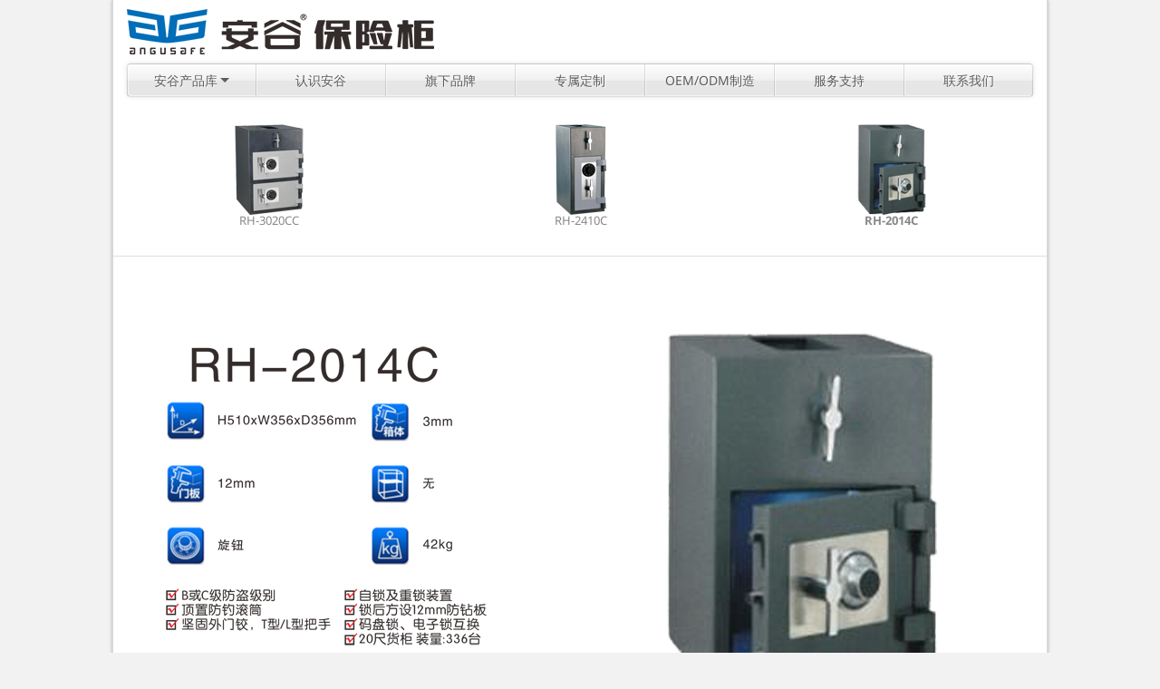

--- FILE ---
content_type: text/html
request_url: http://www.angusafe.com/products/rh-2014c.html
body_size: 2063
content:
<!DOCTYPE html>
<html class="no-js">
  <head>
    <meta charset="UTF-8">
    <title>RH-2014C-安谷保险柜官网</title>
    <meta name="keywords" content="RH-2014C">
    <meta name="description" content="RH-2014C">
    <link rel="canonical" href="http://www.angusafe.com/products/rh-2014c.html">
    <meta name="viewport" content="width=device-width, initial-scale=1, maximum-scale=1, user-scalable=no">
    <meta http-equiv="X-UA-Compatible" content="IE=Edge,chrome=1">
    <meta name="applicable-device" content="pc,mobile">
    <link rel="apple-touch-icon" href="http://www.angusafe.com/images/assets/angusafe-icon.jpg">
    <meta name="apple-mobile-web-app-title" content="安谷保险柜">
    <link href="https://fonts.font.im/css?family=Noto+Sans:400,500,600,700" rel="stylesheet">
    <link type="text/css" rel="stylesheet" href="/assets/application.css">
    <script type="text/javascript" src="/assets/application.js"></script>
  </head>
  <body class="page">
    <header><a class="logo" title="安谷保险柜" href="http://www.angusafe.com">安谷保险柜</a></header>
    <nav>
      <ul class="nav">
        <li><a href="http://www.angusafe.com" id="nav-catalog">安谷产品库<span class="triangle-down"></span></a></li>
        <li class=""><a href="http://www.angusafe.com/about/" id="nav-about">认识安谷</a></li>
        <li class=""><a href="http://www.angusafe.com/angusafe/" id="nav-brand">旗下品牌</a></li>
        <li class=""><a href="http://www.angusafe.com/case/" id="nav-cases">专属定制</a></li>
        <li class=""><a href="http://www.angusafe.com/supporting/" id="nav-cases">OEM/ODM制造</a></li>
        <li class=""><a href="http://www.angusafe.com/service/" id="nav-support">服务支持</a></li>
        <li class=""><a href="http://www.angusafe.com/contact/" id="nav-contact">联系我们</a></li>
      </ul>
      <div class="catalog" id="catalog">
        <ul class="line">
          <li>
            <div class="figure"></div>
            <ul class="model">
              <li><a href="http://www.angusafe.com/products/tm-3540.html" title="TM-3540">TM-3540</a></li>
              <li><a href="http://www.angusafe.com/products/tm-4540.html" title="TM-4540">TM-4540</a></li>
              <li><a href="http://www.angusafe.com/products/tm-5342.html" title="TM-5342">TM-5342</a></li>
              <li><a href="http://www.angusafe.com/products/tm-6042.html" title="TM-6042">TM-6042</a></li>
              <li><a href="http://www.angusafe.com/products/tm-8046s.html" title="TM-8046S">TM-8046S</a></li>
              <li><a href="http://www.angusafe.com/products/sm-3540.html" title="SM-3540">SM-3540</a></li>
              <li><a href="http://www.angusafe.com/products/sm-4540.html" title="SM-4540">SM-4540</a></li>
            </ul>
          </li>
          <li>
            <div class="figure"></div>
            <ul class="model">
              <li><a href="http://www.angusafe.com/products/sm-6042.html" title="SM-6042">SM-6042</a></li>
              <li><a href="http://www.angusafe.com/products/sm-6542.html" title="SM-6542">SM-6542</a></li>
              <li><a href="http://www.angusafe.com/products/at-3540.html" title="AT-3540">AT-3540</a></li>
              <li><a href="http://www.angusafe.com/products/at-4540.html" title="AT-4540">AT-4540</a></li>
              <li><a href="http://www.angusafe.com/products/at-5342.html" title="AT-5342">AT-5342</a></li>
              <li><a href="http://www.angusafe.com/products/at-6042.html" title="AT-6042">AT-6042</a></li>
              <li><a href="http://www.angusafe.com/products/km-2840.html" title="KM-2840">KM-2840</a></li>
            </ul>
          </li>
          <li>
            <div class="figure"></div>
            <ul class="model">
              <li><a href="http://www.angusafe.com/products/fs-2016c.html" title="FS-2016C">FS-2016C</a></li>
              <li><a href="http://www.angusafe.com/products/fs-1414c.html" title="FS-1414C">FS-1414C</a></li>
              <li><a href="http://www.angusafe.com/products/fh-2720.html" title="FH-2720">FH-2720</a></li>
              <li><a href="http://www.angusafe.com/products/fh-1614c.html" title="FH-1614C">FH-1614C</a></li>
              <li><a href="http://www.angusafe.com/products/fh-2714e.html" title="FH-2714E">FH-2714E</a></li>
              <li><a href="http://www.angusafe.com/products/fh-2014e.html" title="FH-2014E">FH-2014E</a></li>
              <li><a href="http://www.angusafe.com/products/rh-3020cc.html" title="RH-3020CC">RH-3020CC</a></li>
            </ul>
          </li>
          <li>
            <div class="figure"></div>
            <ul class="model">
              <li><a href="http://www.angusafe.com/products/rh-2410c.html" title="RH-2410C">RH-2410C</a></li>
              <li><a href="http://www.angusafe.com/products/rh-2014c.html" title="RH-2014C">RH-2014C</a></li>
              <li><a href="http://www.angusafe.com/products/fbs-9055ce.html" title="FBS-9055C/E">FBS-9055C/E</a></li>
              <li><a href="http://www.angusafe.com/products/fbs-6755c.html" title="FBS-6755C">FBS-6755C</a></li>
              <li><a href="http://www.angusafe.com/products/fbs-5755ce.html" title="FBS-5755C/E">FBS-5755C/E</a></li>
              <li><a href="http://www.angusafe.com/products/fbs-5144ce.html" title="FBS-5155C/E">FBS-5144C/E</a></li>
              <li><a href="http://www.angusafe.com/products/fbs-6755e.html" title="FBS-6755E">FBS-6755E</a></li>
            </ul>
          </li>
          <li>
            <div class="figure"></div>
            <ul class="model">
              <li><a href="http://www.angusafe.com/products/xn-2535z.html" title="XN-2535Z">XN-2535Z</a></li>
              <li><a href="http://www.angusafe.com/products/db-2043z.html" title="DB-2043Z">DB-2043Z</a></li>
              <li><a href="http://www.angusafe.com/products/xn-2043z.html" title="XN-2043Z">XN-2043Z</a></li>
              <li><a href="http://www.angusafe.com/products/dw-2043.html" title="DW-2043">DW-2043</a></li>
              <li><a href="http://www.angusafe.com/products/de1-2043z.html" title="DE1-2043Z">DE1-2043Z</a></li>
              <li><a href="http://www.angusafe.com/products/yg-1755.html" title="YG-1755">YG-1755</a></li>
              <li><a href="http://www.angusafe.com/products/yg-1755b.html" title="YG-1755B">YG-1755B</a></li>
            </ul>
          </li>
        </ul>
        <div class="select_box">
          <div class="figure"></div>
          <div class="select"><select data-selected="RH系列" id="catalog_select"></select>0</div>
          <div class="buttons"><a class="button" href="#" id="catalog_go">前往产品页</a></div>
        </div>
        <div class="catelog_bottom"><a href="http://www.angusafe.com/products/" title="查看更多产品">查看更多产品 &raquo;</a></div>
      </div>
    </nav>
    <article class="fill">
  <div class="mi-slider hide_if_mobile" id="showcase"></div>
  <div class="product_header show_if_mobile">
    <img src="http://www.angusafe.com/images/products/rh-2014c-small.png">
    <div class="dropdownmenu" id="product_menu">
      <a class="btn" href="http://www.angusafe.com/products/rh-2014c.html">RH系列RH-2014C</a>
      <a class="btn toggle">More</a>
      <ul class="ddmenu">
        <li class="">
          <a href="http://www.angusafe.com/products/rh-3020cc.html" title="RH-3020CC">
            <span class="img"><img src="http://www.angusafe.com/images/products/rh-3020cc-small.png"></span>
            <span class="text">RH-3020CC</span>
          </a>
        </li>
        <li class="">
          <a href="http://www.angusafe.com/products/rh-2410c.html" title="RH-2410C">
            <span class="img"><img src="http://www.angusafe.com/images/products/rh-2410c-small.png"></span>
            <span class="text">RH-2410C</span>
          </a>
        </li>
        <li class="current">
          <a href="http://www.angusafe.com/products/rh-2014c.html" title="RH-2014C">
            <span class="img"><img src="http://www.angusafe.com/images/products/rh-2014c-small.png"></span>
            <span class="text">RH-2014C</span>
          </a>
        </li>
      </ul>
    </div>
  </div>
  <div class="pages">
    <div id="product_details">
      <div class="cc">
        <div class="title"><img alt="RH-2014C" src="http://www.angusafe.com/images/products/rh-2014c.png" title="RH-2014C"></div>
        <div class="image"><img alt="RH-2014C" src="http://www.angusafe.com/images/products/rh-2014c.jpg" title="RH-2014C"></div>
      </div>
    </div>
  </div>
</article>
    <footer>
      <div class="left">
        &copy; 2013-2018 佛山市安谷保险柜制造有限公司 | <a href="http://www.angusafes.com" target="_blank">English</a>
      </div>
      <div class="clear"></div>
    </footer>    
  </body>
</html>

--- FILE ---
content_type: text/css
request_url: http://www.angusafe.com/assets/application.css
body_size: 55342
content:
html,body,div,span,applet,object,iframe,h1,h2,h3,h4,h5,h6,p,blockquote,pre,a,abbr,acronym,address,big,cite,code,del,dfn,em,img,ins,kbd,q,s,samp,small,strike,strong,sub,sup,tt,var,b,u,i,center,dl,dt,dd,ol,ul,li,fieldset,form,label,legend,table,caption,tbody,tfoot,thead,tr,th,td,article,aside,canvas,details,embed,figure,figcaption,footer,header,hgroup,menu,nav,output,ruby,section,summary,time,mark,audio,video{margin:0;padding:0;border:0;font-size:100%;font:inherit;vertical-align:baseline}article,aside,details,figcaption,figure,footer,header,hgroup,menu,nav,section{display:block}body{line-height:1}ol,ul{list-style:none}blockquote,q{quotes:none}blockquote:before,blockquote:after,q:before,q:after{content:'';content:none}table{border-collapse:collapse;border-spacing:0}.pageTop{-webkit-animation:pageTop 400ms ease both;-webkit-animation-play-state:paused;-webkit-transform-origin:50% 0%;-moz-animation:pageTop 400ms ease both;-moz-animation-play-state:paused;-moz-transform-origin:50% 0%;-o-animation:pageTop 400ms ease both;-o-animation-play-state:paused;-o-transform-origin:50% 0%;animation:pageTop 400ms ease both;animation-play-state:paused;transform-origin:50% 0%}.no-js .pageTop{-webkit-animation:none;-moz-animation:none;-ms-animation:none;-o-animation:none;animation:none}@-webkit-keyframes pageTop{0%{opacity:0;-webkit-transform:perspective(400px) rotateX(90deg)}100%{opacity:1;-webkit-transform:perspective(400px) rotateX(0deg)}}@-moz-keyframes pageTop{0%{opacity:0;-moz-transform:perspective(400px) rotateX(90deg)}100%{opacity:1;-moz-transform:perspective(400px) rotateX(0deg)}}@-o-keyframes pageTop{0%{opacity:0;-o-transform:perspective(400px) rotateX(90deg)}100%{opacity:1;-o-transform:perspective(400px) rotateX(0deg)}}@keyframes pageTop{0%{opacity:0;transform:perspective(400px) rotateX(90deg)}100%{opacity:1;transform:perspective(400px) rotateX(0deg)}}.play{-webkit-animation-play-state:running;-moz-animation-play-state:running;-o-animation-play-state:running;animation-play-state:running}.banner{height:200px;margin:10px 0 20px;overflow:hidden;position:relative}.banner-about{background:url(/images/pages/about.jpg) no-repeat center}.banner-culture{background:url(/images/pages/culture.jpg) no-repeat center}.banner-customer{background:url(/images/pages/customer.jpg) no-repeat center}.banner-case{background:url(/images/pages/case.jpg) no-repeat center}.banner-honors{background:url(/images/pages/honors.jpg) no-repeat center}.banner-angusafe{background:url(/images/pages/angusafe.jpg) no-repeat center}.banner-mmmsafe{background:url(/images/pages/mmmsafe.jpg) no-repeat center}.banner-angusafes{background:url(/images/pages/angusafes.jpg) no-repeat center}.banner-news{background:url(/images/pages/news.jpg) no-repeat center}.banner-oem{background:url(/images/pages/oem.jpg) no-repeat center}.banner-contact{background:url(/images/pages/contact.jpg) no-repeat center}.banner-map{background:url(/images/pages/map.jpg) no-repeat center}.banner-support{background:url(/images/pages/support.jpg) no-repeat center}.top{height:auto !important}#billboard{height:540px;position:relative;overflow:hidden}#billboard .top{position:static !important;width:100% !important}#billboard .bb{position:absolute;top:0;left:0;width:100%;height:540px;display:none}#billboard .bb .link a{display:block;position:absolute;z-index:3;top:0;left:0;right:0;bottom:0;outline:none;overflow:hidden;text-indent:-9999px}#billboard .bb .one{top:150px !important}#billboard .bb .top img{width:100% !important}#billboard .bb .title{position:absolute;left:80px;top:75px;opacity:0}#billboard .bb .subtitle{position:absolute;left:80px;top:275px;opacity:0}#billboard .bb .image{position:absolute;right:-30px;top:50px;opacity:0}#billboard .active{display:block}#billboard .bb-l2r{height:540px;position:relative}#billboard .bb-l2r .link a{display:block;position:absolute;z-index:3;top:0;left:0;right:0;bottom:0;outline:none;overflow:hidden;text-indent:-9999px}#billboard .bb-l2r .title{position:absolute;left:680px;top:75px}#billboard .bb-l2r .subtitle{position:absolute;left:680px;top:275px}#billboard .bb-l2r .image{position:absolute;left:15px;top:30px}.cc{height:500px;position:relative}.cc .title{position:absolute;z-index:1;opacity:0;left:70px;top:30px}.cc .image{position:absolute;opacity:0;right:20px;top:50px}.cc .hover{position:absolute;z-index:1;right:0px;top:0px}.cc-l2r{height:399px;position:relative}.cc-l2r .title{position:absolute;z-index:1;right:20px;top:150px}.cc-l2r .image{position:absolute;left:0px;top:0px}.cc-r2l{height:399px;position:relative}.cc-r2l .title{position:absolute;z-index:1;left:20px;top:150px}.cc-r2l .image{position:absolute;right:0px;top:0px}.height_300{height:300px}.height_300 .title{top:100px}.height_700{height:700px}.height_700 .title{top:250px}.isotope-item{z-index:2}.isotope-hidden.isotope-item{pointer-events:none;z-index:1}.isotope,.isotope .isotope-item{-webkit-transition-duration:0.8s;-moz-transition-duration:0.8s;-ms-transition-duration:0.8s;-o-transition-duration:0.8s;transition-duration:0.8s}.isotope{-webkit-transition-property:height,width;-moz-transition-property:height,width;-ms-transition-property:height,width;-o-transition-property:height,width;transition-property:height,width}.isotope .isotope-item{-webkit-transition-property:-webkit-transform,opacity;-moz-transition-property:-moz-transform,opacity;-ms-transition-property:-ms-transform,opacity;-o-transition-property:-o-transform,opacity;transition-property:transform,opacity}.isotope.no-transition,.isotope.no-transition .isotope-item,.isotope .isotope-item.no-transition{-webkit-transition-duration:0s;-moz-transition-duration:0s;-ms-transition-duration:0s;-o-transition-duration:0s;transition-duration:0s}.isotope.infinite-scrolling{-webkit-transition:none;-moz-transition:none;-ms-transition:none;-o-transition:none;transition:none}#case_container .case_item{border:1px solid #999;width:252px;height:150px;margin:5px;float:left;overflow:hidden;position:relative;background:#888;color:#222;-webkit-border-radius:5px;-moz-border-radius:5px;border-radius:5px}#case_container .case_item a{display:block;width:252px;height:150px;position:relative}#case_container .case_item a img{position:absolute;width:252px;height:150px;z-index:1;top:0;left:0}#case_container .case_item a .case_title{position:absolute;z-index:0;top:0;left:0;width:242px;height:140px;color:#fff;background:#000;-ms-filter:"progid:DXImageTransform.Microsoft.Alpha(Opacity=60)";filter:alpha(opacity=60);-moz-opacity:0.6;-khtml-opacity:0.6;opacity:0.6;padding:5px;font-size:14px}#case_container .case_item a:hover .case_title{z-index:2}#contact{overflow:auto}.contact_square{display:inline-block;vertical-align:top;width:30%;height:220px;margin:14px;cursor:default;position:relative;background:#f7f7f7;-webkit-transition:background 200ms linear;-moz-transition:background 200ms linear;-o-transition:background 200ms linear;-ms-transition:background 200ms linear;transition:background 200ms linear;overflow:hidden}.contact_square .cs_header{position:absolute;display:block;width:100%;top:0;left:0;height:80px}.contact_square .cs_header h4{background:url(/assets/images/contact_boxes_text.png) no-repeat;text-indent:-9999px;margin:30px auto 0}.contact_square .cs_header .csh1{width:171px;height:40px;background-position:0 0}.contact_square .cs_header .csh2{width:220px;height:40px;background-position:0 -39px}.contact_square .cs_header .csh3{width:245px;height:40px;background-position:0 -80px}.contact_square .cs_header .csh4{width:220px;height:40px;background-position:0 -120px}.contact_square .cs_header .csh5{width:245px;height:40px;background-position:0 -160px}.contact_square .cs_header .csh6{width:195px;height:40px;background-position:0 -200px}.contact_square .cs_shadow{margin:0 auto;display:block;-webkit-transition:background 200ms linear;-moz-transition:background 200ms linear;-o-transition:background 200ms linear;-ms-transition:background 200ms linear;transition:background 200ms linear;width:100%;height:14px;position:absolute;top:85px}.contact_square .cs_content{text-align:center;color:#898989;font-size:13px;line-height:20px;position:absolute;width:100%;top:110px}.contact_square .cs_content p{padding:0 15px}.contact_square:hover{background:#000}.contact_square:hover .csh1{background-position:-260px 0}.contact_square:hover .csh2{background-position:-260px -39px}.contact_square:hover .csh3{background-position:-260px -80px}.contact_square:hover .csh4{background-position:-260px -120px}.contact_square:hover .csh5{background-position:-260px -160px}.contact_square:hover .csh6{background-position:-260px -200px}.contact_square:hover .cs_content{color:#cfcfcf}@media only screen and (min-width: 901px) and (max-width: 925px){.contact_square{width:29%}}@media only screen and (min-width: 781px) and (max-width: 900px){.contact_square{width:46%}}@media only screen and (min-width: 701px) and (max-width: 780px){.contact_square{width:45%}}@media only screen and (min-width: 625px) and (max-width: 700px){.contact_square{width:44%}}@media only screen and (max-width: 624px){.contact_square{display:block;margin-left:auto;margin-right:auto;width:80%}}#finder-filter{padding:30px 15px;font-size:14px;text-align:center}#finder-filter a{color:blue;text-decoration:none}#finder-filter .panel{text-align:left;-webkit-border-radius:8px;-moz-border-radius:8px;-ms-border-radius:8px;-o-border-radius:8px;border-radius:8px;-webkit-box-shadow:0 2px 3px rgba(0,0,0,0.1);-moz-box-shadow:0 2px 3px rgba(0,0,0,0.1);box-shadow:0 2px 3px rgba(0,0,0,0.1);display:inline-block;background:#F7F7F7;border:1px solid #CCC;margin:0 8px 12px 0;position:relative;padding:8px 10px}#finder-filter .panel h3{-webkit-box-shadow:0px 1px 1px rgba(0,0,0,0.35);-moz-box-shadow:0px 1px 1px rgba(0,0,0,0.35);box-shadow:0px 1px 1px rgba(0,0,0,0.35);background:#06ACF1;background:-moz-linear-gradient(top, #06acf1 0%, #0075e2 100%);background:-webkit-gradient(linear, left top, left bottom, color-stop(0%, #06acf1), color-stop(100%, #0075e2));background:-webkit-linear-gradient(top, #06acf1 0%, #0075e2 100%);background:-o-linear-gradient(top, #06acf1 0%, #0075e2 100%);background:-ms-linear-gradient(top, #06acf1 0%, #0075e2 100%);background:linear-gradient(to bottom, #06acf1 0%, #0075e2 100%);filter:progid:DXImageTransform.Microsoft.gradient(startColorstr='#06acf1',endColorstr='#0075e2',GradientType=0 );display:inline-block;vertical-align:middle;line-height:15px;padding:5px 20px 5px 15px;margin:0 30px 0 -10px;color:#FFF;border-top-right-radius:10px;border-bottom-right-radius:10px}#finder .item{width:108px;height:145px;float:left;padding:10px;text-align:center}#finder .item a{color:#666;text-decoration:none}#finder .item img{width:100px;height:100px}#finder .item .item_title{display:block;text-align:center;font-size:13px}.ficon{display:block;width:65px;height:74px;text-indent:-9999px;float:left;margin:0 3px 0 0}.ficon:hover,.ficon.active{background-position:-15px -110px}.icon-blank{background:url(/images/assets/icon-blank.png) no-repeat -15px -15px;text-indent:0;text-align:center;line-height:79px;color:#FFF !important;font-size:14px}html{background:#F2F2F2;height:100%}body{background:#fff;min-height:100%;font-family:'Noto Sans',sans-serif;}body.page{max-width:1030px;margin:0 auto;border:1px solid #D9D9D9;border-top:none;border-bottom:none;-webkit-box-shadow:0 0 4px rgba(0,0,0,0.3);-moz-box-shadow:0 0 4px rgba(0,0,0,0.3);box-shadow:0 0 4px rgba(0,0,0,0.3)}header,nav,article,footer,.wide{margin:0 auto;max-width:1000px}article.fill{max-width:none}header{padding-top:10px;padding-bottom:10px;background:#fff;position:relative;z-index:50}header,nav{padding-left:15px;padding-right:15px}.clear{clear:both}.show_if_mobile{display:none}a.logo{display:block;background:url(/images/assets/angusafe-logo.png) no-repeat 0 0;width:339px;height:50px;text-indent:-9999px}nav{position:relative;background:#fff}#catalog{position:absolute;top:-500px;z-index:5;left:15px;right:16px}.top_divider{position:relative;overflow:hidden}.top_divider:before{content:"";position:absolute;z-index:1;width:100%;top:-10px;height:10px;left:0%;border-radius:200px / 5px;box-shadow:0 0 18px rgba(0,0,0,0.5)}footer{border-top:1px solid #CCC;color:#666;font-size:12px;line-height:18px;padding-bottom:20px}footer a{color:#666;text-decoration:none}footer a:hover{color:#005CE7;text-decoration:none}footer .left{float:left;padding-top:10px;padding-left:10px}footer .right{float:right;padding:10px 10px 0 0;width:290px;line-height:30px}footer .clear{clear:both}.lang{margin:0 2px;float:right;display:block;width:34px;height:34px;background:url(/images/assets/icon.png) no-repeat 0 0;text-indent:-9999px;text-align:left}.lang-cn{background-position:-218px 0px;width:42px;height:32px}.lang-en{background-position:-177px 0px;width:42px;height:32px}.lang-alibaba{background-position:-41px 0px;width:50px;height:32px}.lang-weixin{background-position:-132px 0px;width:45px;height:32px}.lang-weibo{background-position:5px 0px;width:45px;height:32px}.lang-jd{background-position:-93px 0px;width:42px;height:32px}.hidden{display:none}#newsslider .sliderkit-panels{width:1000px}#newsslider span.date{margin-left:6px;font-size:12px;color:#adadad}.block{display:block}.h50px{height:50px}.center_content{max-width:800px;margin:20px auto;padding:0 15px}.content h1,.content h2,.content h3,.content h4,.content h5,.content h6{position:relative}.content h1,.content h2{line-height:36px;margin-bottom:18px}.content h1,.content h2,.content h3,.content h4{margin-top:18px}.content h3,.content h4,.content h5,.content h6{line-height:24px}.content h1{font-size:36px;top:5px}.content h2{font-size:28px;top:8px}.content h3{font-size:22px;top:1px}.content h4{font-size:18px;top:2px}.content h5{font-size:15px;top:4px}.content h6{font-size:13px;top:5px}.content h1:first-child,.content h2:first-child,.content h3:first-child,.content h4:first-child{margin-top:0}.content p,.content pre,.content address{font-size:14px;text-indent:28px;line-height:24px;position:relative;top:5px;margin-bottom:15px}.content a{color:#005CE7;text-decoration:none}.content a:hover{text-decoration:underline}.content small{font-size:11px}.content abbr,.content code,.content kbd,.content samp,.content small,.content var{line-height:24px}.content ul,.content ol,.content dl{font-size:14px;line-height:24px;position:relative;top:5px;margin-top:5px;margin-bottom:5px;list-style:disc;margin-left:30px}.content li ul,.content li ol,.content ul ul,.content ol ol{top:0;margin-top:0;margin-bottom:0}.content li h1,.content li h2,.content li h3,.content li h4,.content li h5,.content li h6,.content li p{top:0}.content form,.content legend,.content label{font-size:14px;line-height:24px}.content legend{position:relative;top:5px}.content table{font-size:14px}.content caption{font-size:14px;line-height:24px;position:relative}.content hr{position:relative;height:4px;margin:18px 0 14px 0}.content img{max-width:90%;height:auto}.content img.center{display:block;margin:20px auto}.banner{max-width:1030px}.contact_box{-webkit-border-radius:8px;-moz-border-radius:8px;-ms-border-radius:8px;-o-border-radius:8px;border-radius:8px;-webkit-box-shadow:0 2px 3px rgba(0,0,0,0.1);-moz-box-shadow:0 2px 3px rgba(0,0,0,0.1);box-shadow:0 2px 3px rgba(0,0,0,0.1);display:block;max-width:500px;background:#f7f7f7;border:1px solid #CCC;margin:30px auto 20px;position:relative;padding:20px 10px 10px}.contact_box .cb_header{-webkit-box-shadow:0px 1px 1px rgba(0,0,0,0.35);-moz-box-shadow:0px 1px 1px rgba(0,0,0,0.35);box-shadow:0px 1px 1px rgba(0,0,0,0.35);background:#06acf1;background:-moz-linear-gradient(top, #06acf1 0%, #0075e2 100%);background:-webkit-gradient(linear, left top, left bottom, color-stop(0%, #06acf1), color-stop(100%, #0075e2));background:-webkit-linear-gradient(top, #06acf1 0%, #0075e2 100%);background:-o-linear-gradient(top, #06acf1 0%, #0075e2 100%);background:-ms-linear-gradient(top, #06acf1 0%, #0075e2 100%);background:linear-gradient(to bottom, #06acf1 0%, #0075e2 100%);filter:progid:DXImageTransform.Microsoft.gradient(startColorstr='#06acf1',endColorstr='#0075e2',GradientType=0 );display:inline-block;vertical-align:middle;line-height:15px;padding:5px 20px 5px 27px;margin:0 30px 0 -10px;color:#FFF;border-top-right-radius:10px;border-bottom-right-radius:10px}.contact_box .cb_header h4{font-size:14px}.contact_box .cb_content{margin-top:5px;font-size:14px;line-height:22px;padding:6px 15px}.button{display:inline-block;vertical-align:top;height:30px;line-height:28px;text-decoration:none !important;font-size:12px;color:#666 !important;text-align:center;text-shadow:0 1px rgba(255,255,255,0.5);background:#eee;background-clip:padding-box;border:1px solid;border-radius:3px;cursor:pointer;-webkit-appearance:none;-webkit-box-sizing:border-box;-moz-box-sizing:border-box;box-sizing:border-box;background-image:linear-gradient(tobottom, #fcfcfc, #e8e8e8);-webkit-box-shadow:inset 0 1px #fff,inset 0 0 0 1px rgba(255,255,255,0.3),0 1px 1px rgba(0,0,0,0.05);box-shadow:inset 0 1px #fff,inset 0 0 0 1px rgba(255,255,255,0.3),0 1px 1px rgba(0,0,0,0.05);border-color:#cfcfcf #ccc #c6c6c6;padding:0 15px}.button:hover{background:#eee;color:#666}.button:active,.button.active{background:#e8e8e8;background-image:linear-gradient(tobottom, #e8e8e8, #fafafa);-webkit-box-shadow:inset 0 1px 3px rgba(0,0,0,0.15),0 1px rgba(255,255,255,0.1);box-shadow:inset 0 1px 3px rgba(0,0,0,0.15),0 1px rgba(255,255,255,0.1);border-color:#bfbfbf #c8c8c8 #d6d6d6}#maplinks{padding:10px 0;line-height:34px;text-align:center}#maplinks a{font-size:15px}.mfp-bg{top:0;left:0;width:100%;height:100%;z-index:1042;overflow:hidden;position:fixed;background:#0b0b0b;opacity:0.8;filter:alpha(opacity=80)}.mfp-wrap{top:0;left:0;width:100%;height:100%;z-index:1043;position:fixed;outline:none !important;-webkit-backface-visibility:hidden}.mfp-container{text-align:center;position:absolute;width:100%;height:100%;left:0;top:0;padding:0 8px;-webkit-box-sizing:border-box;-moz-box-sizing:border-box;box-sizing:border-box}.mfp-container:before{content:'';display:inline-block;height:100%;vertical-align:middle}.mfp-align-top .mfp-container:before{display:none}.mfp-content{position:relative;display:inline-block;vertical-align:middle;margin:0 auto;text-align:left;z-index:1045}.mfp-inline-holder .mfp-content,.mfp-ajax-holder .mfp-content{width:100%;cursor:auto}.mfp-ajax-cur{cursor:progress}.mfp-zoom-out-cur,.mfp-zoom-out-cur .mfp-image-holder .mfp-close{cursor:-moz-zoom-out;cursor:-webkit-zoom-out;cursor:zoom-out}.mfp-zoom{cursor:pointer;cursor:-webkit-zoom-in;cursor:-moz-zoom-in;cursor:zoom-in}.mfp-auto-cursor .mfp-content{cursor:auto}.mfp-close,.mfp-arrow,.mfp-preloader,.mfp-counter{-webkit-user-select:none;-moz-user-select:none;user-select:none}.mfp-loading.mfp-figure{display:none}.mfp-hide{display:none !important}.mfp-preloader{color:#cccccc;position:absolute;top:50%;width:auto;text-align:center;margin-top:-0.8em;left:8px;right:8px;z-index:1044}.mfp-preloader a{color:#ccc}.mfp-preloader a:hover{color:#fff}.mfp-s-ready .mfp-preloader{display:none}.mfp-s-error .mfp-content{display:none}button.mfp-close,button.mfp-arrow{overflow:visible;cursor:pointer;background:transparent;border:0;-webkit-appearance:none;display:block;padding:0;z-index:1046}button::-moz-focus-inner{padding:0;border:0}.mfp-close{width:44px;height:44px;line-height:44px;position:absolute;right:0;top:0;text-decoration:none;text-align:center;opacity:0.65;padding:0 0 18px 10px;color:white;font-style:normal;font-size:28px;font-family:'Noto Sans',sans-serif;}.mfp-close:hover,.mfp-close:focus{opacity:1}.mfp-close:active{top:1px}.mfp-close-btn-in .mfp-close{color:#333}.mfp-image-holder .mfp-close,.mfp-iframe-holder .mfp-close{color:white;right:-6px;text-align:right;padding-right:6px;width:100%}.mfp-counter{position:absolute;top:0;right:0;color:#cccccc;font-size:12px;line-height:18px}.mfp-arrow{position:absolute;opacity:0.65;margin:0;top:50%;margin-top:-55px;padding:0;width:90px;height:110px;-webkit-tap-highlight-color:transparent}.mfp-arrow:active{margin-top:-54px}.mfp-arrow:hover,.mfp-arrow:focus{opacity:1}.mfp-arrow:before,.mfp-arrow:after,.mfp-arrow .mfp-b,.mfp-arrow .mfp-a{content:'';display:block;width:0;height:0;position:absolute;left:0;top:0;margin-top:35px;margin-left:35px;border:medium inset transparent}.mfp-arrow:after,.mfp-arrow .mfp-a{border-top-width:13px;border-bottom-width:13px;top:8px}.mfp-arrow:before,.mfp-arrow .mfp-b{border-top-width:21px;border-bottom-width:21px}.mfp-arrow-left{left:0}.mfp-arrow-left:after,.mfp-arrow-left .mfp-a{border-right:17px solid #FFF;margin-left:31px}.mfp-arrow-left:before,.mfp-arrow-left .mfp-b{margin-left:25px;border-right:27px solid #3f3f3f}.mfp-arrow-right{right:0}.mfp-arrow-right:after,.mfp-arrow-right .mfp-a{border-left:17px solid #FFF;margin-left:39px}.mfp-arrow-right:before,.mfp-arrow-right .mfp-b{border-left:27px solid #3f3f3f}.mfp-iframe-holder{padding-top:40px;padding-bottom:40px}.mfp-iframe-holder .mfp-content{line-height:0;width:100%;max-width:900px}.mfp-iframe-scaler{width:100%;height:0;overflow:hidden;padding-top:56.25%}.mfp-iframe-scaler iframe{position:absolute;display:block;top:0;left:0;width:100%;height:100%;box-shadow:0 0 8px rgba(0,0,0,0.6);background:#000}.mfp-iframe-holder .mfp-close{top:-40px}img.mfp-img{width:auto;max-width:100%;height:auto;display:block;line-height:0;-webkit-box-sizing:border-box;-moz-box-sizing:border-box;box-sizing:border-box;padding:40px 0 40px;margin:0 auto}.mfp-figure:after{content:'';position:absolute;left:0;top:40px;bottom:40px;display:block;right:0;width:auto;height:auto;z-index:-1;box-shadow:0 0 8px rgba(0,0,0,0.6);background:#444}.mfp-figure{line-height:0}.mfp-bottom-bar{margin-top:-36px;position:absolute;top:100%;left:0;width:100%;cursor:auto}.mfp-title{text-align:left;line-height:18px;color:#f3f3f3;word-break:break-word;padding-right:36px}.mfp-figure small{color:#bdbdbd;display:block;font-size:12px;line-height:14px}.mfp-image-holder .mfp-content{max-width:100%}.mfp-gallery .mfp-image-holder .mfp-figure{cursor:pointer}@media screen and (max-width: 800px) and (orientation: landscape), screen and (max-height: 300px){.mfp-img-mobile .mfp-image-holder{padding-left:0;padding-right:0}.mfp-img-mobile img.mfp-img{padding:0}.mfp-img-mobile .mfp-figure:after{top:0;bottom:0}.mfp-img-mobile .mfp-bottom-bar{background:rgba(0,0,0,0.6);bottom:0;margin:0;top:auto;padding:3px 5px;position:fixed;-webkit-box-sizing:border-box;-moz-box-sizing:border-box;box-sizing:border-box}.mfp-img-mobile .mfp-bottom-bar:empty{padding:0}.mfp-img-mobile .mfp-counter{right:5px;top:3px}.mfp-img-mobile .mfp-close{top:0;right:0;width:35px;height:35px;line-height:35px;background:rgba(0,0,0,0.6);position:fixed;text-align:center;padding:0}.mfp-img-mobile .mfp-figure small{display:inline;margin-left:5px}}@media all and (max-width: 900px){.mfp-arrow{-webkit-transform:scale(0.75);transform:scale(0.75)}.mfp-arrow-left{-webkit-transform-origin:0;transform-origin:0}.mfp-arrow-right{-webkit-transform-origin:100%;transform-origin:100%}.mfp-container{padding-left:6px;padding-right:6px}}.mfp-ie7 .mfp-img{padding:0}.mfp-ie7 .mfp-bottom-bar{width:600px;left:50%;margin-left:-300px;margin-top:5px;padding-bottom:5px}.mfp-ie7 .mfp-container{padding:0}.mfp-ie7 .mfp-content{padding-top:44px}.mfp-ie7 .mfp-close{top:0;right:0;padding-top:0}ul.nav{width:100%;display:table;table-layout:fixed;z-index:50;position:relative;border-radius:4px;box-shadow:0 0 4px rgba(202,202,202,0.6);-moz-box-shadow:0 0 4px rgba(202,202,202,0.6);-webkit-box-shadow:0 0 4px rgba(202,202,202,0.6)}ul.nav li{display:table-cell;vertical-align:middle;width:14.28571%;background-color:#f0f0f0;background-image:-webkit-gradient(linear, left top, left bottom, from(#fefefe), color-stop(0.5, #f0f0f0), color-stop(0.51, #e6e6e6));background-image:-moz-linear-gradient(#fefefe 0%, #f0f0f0 50%, #e6e6e6 51%);background-image:-o-linear-gradient(#fefefe 0%, #f0f0f0 50%, #e6e6e6 51%);background-image:-ms-linear-gradient(#fefefe 0%, #f0f0f0 50%, #e6e6e6 51%);background-image:linear-gradient(#fefefe 0%, #f0f0f0 50%, #e6e6e6 51%);border-right:1px solid rgba(9,9,9,0.125);box-shadow:1px -1px 0 rgba(255,255,255,0.6) inset;-moz-box-shadow:1px -1px 0 rgba(255,255,255,0.6) inset;-webkit-box-shadow:1px -1px 0 rgba(255,255,255,0.6) inset;position:relative;list-style:none;border-top:1px solid rgba(9,9,9,0.125);border-bottom:1px solid rgba(9,9,9,0.125)}ul.nav li:active,ul.nav li.active{background:#E8E8E8;background-image:linear-gradient(tobottom, #e8e8e8, #fafafa);-webkit-box-shadow:inset 0 1px 3px rgba(0,0,0,0.15),0 1px rgba(255,255,255,0.1);box-shadow:inset 0 1px 3px rgba(0,0,0,0.15),0 1px rgba(255,255,255,0.1);border-color:#BFBFBF #C8C8C8 #D6D6D6}ul.nav li:first-child{border-radius:4px 0 0 4px;border-left:1px solid rgba(9,9,9,0.125)}ul.nav li:last-child{border-radius:0 4px 4px 0;border-right:0;border-right:1px solid rgba(9,9,9,0.125)}ul.nav li a{height:35px;line-height:35px;overflow:hidden;color:#5d5d5d;display:block;width:100%;text-align:center;font-size:14px;position:relative;text-shadow:1px 1px 0 rgba(255,255,255,0.6);z-index:2;text-decoration:none !important;white-space:nowrap;text-overflow:ellipsis}ul.nav li a:hover{background:#F1F1F1;background:rgba(124,124,124,0.17);-moz-transition:0.25s all;-webkit-transition:0.25s all;-o-transition:0.25s all;transition:0.25s all}:-moz-placeholder{color:#a7aabc;font-weight:200}::-webkit-input-placeholder{color:#a7aabc;font-weight:200;line-height:14px}::-webkit-search-decoration,::-webkit-search-cancel-button{-webkit-appearance:none}.catalog{margin:0 6px 0 7px;box-shadow:0 1px 6px rgba(0,0,0,0.18);background:#FFF;background:-webkit-gradient(linear, 0% 0%, 0% 20%, from(#f2f2f2), to(#fff));background:-moz-linear-gradient(#f2f2f2, #fff 20%);border-left:1px solid;border-right:1px solid;border-bottom:1px solid;border-color:#E5E5E5 #DBDBDB #D2D2D2;border-bottom-left-radius:4px;border-bottom-right-radius:4px;-webkit-border-bottom-left-radius:4px;-webkit-border-bottom-right-radius:4px;-moz-border-bottom-left-radius:4px;-moz-border-bottom-right-radius:4px}.catalog .select_box{display:none}.catalog ul.line{display:table;table-layout:fixed;width:100%;overflow:hidden}.catalog ul.line li{display:table-cell;width:20%;overflow:hidden;height:auto;position:relative;list-style:none}.catalog ul.line div.figure{background:url(/images/assets/product-sprites.png) no-repeat;width:110px;height:110px;margin:15px auto 10px}.catalog ul.line h2{font-weight:bold;font-size:13px;width:110px;margin:0 auto}.catalog ul.line ul.model{display:block;list-style:none;width:145px;margin:10px auto 15px}.catalog ul.line ul.model li{padding:10px 0;width:100%;display:block}.catalog ul.line ul.model li a{color:#666;font-size:13px;text-decoration:none;padding:5px;margin-left:35px}.catalog ul.line ul.model li a:hover{background:#666;color:#fefefe}.page_nav{text-align:center}.page_nav ul{border-width:1px;border-style:solid;border-color:#d5d5d5 #d2d2d2 #cdcdcd;border-radius:3px;display:inline-block;vertical-align:baseline;zoom:1;*display:inline;*vertical-align:auto;-webkit-box-shadow:0 1px 1px rgba(0,0,0,0.04);box-shadow:0 1px 1px rgba(0,0,0,0.04)}.page_nav li{float:left;border-left:1px solid #d2d2d2}.page_nav li:first-child{border-left:0}.page_nav li:first-child a{border-radius:3px 0 0 3px}.page_nav li:last-child a{border-radius:0 3px 3px 0}.page_nav li.dropdown{display:none}.page_nav a{display:block;position:relative;padding:0 16px;height:30px;line-height:30px;font-size:11px;font-weight:bold;color:#666;text-decoration:none;text-shadow:0 1px white;background:#fafafa;background-image:-webkit-linear-gradient(top, #fcfcfc, #f0f0f0);background-image:-moz-linear-gradient(top, #fcfcfc, #f0f0f0);background-image:-o-linear-gradient(top, #fcfcfc, #f0f0f0);background-image:linear-gradient(to bottom, #fcfcfc, #f0f0f0);-webkit-box-shadow:inset 0 0 0 1px #fafafa;box-shadow:inset 0 0 0 1px #fafafa}.page_nav a:hover{color:#333;z-index:2;-webkit-box-shadow:inset 0 0 0 1px #fafafa,0 0 3px rgba(0,0,0,0.3);box-shadow:inset 0 0 0 1px #fafafa,0 0 3px rgba(0,0,0,0.3)}.page_nav a .triangle{width:0;height:0;border-left:6px solid transparent;border-right:6px solid transparent;display:inline-block;margin:3px 0}.page_nav a .up{border-bottom:6px solid #5D5D5D}.page_nav a .down{border-top:6px solid #5D5D5D}.page_nav li.active a,.page_nav a:active{color:#333;background:white;-webkit-box-shadow:inset 0 0 3px rgba(0,0,0,0.1);box-shadow:inset 0 0 3px rgba(0,0,0,0.1)}.triangle-down{width:0;height:0;border-left:5px solid transparent;border-right:5px solid transparent;border-top:5px solid #5D5D5D;display:inline-block;margin:0 0 3px 3px}.active .triangle-down{border-top:0;border-bottom:5px solid #5D5D5D}.catelog_bottom{padding:0 16px 12px;text-align:right}.catelog_bottom a{font-size:14px;color:blue;text-decoration:none}.catelog_bottom a:hover{text-decoration:underline}#newslist li{font-size:14px;line-height:20px;padding:3px 0;color:#666}#newslist li a{color:#353535;text-decoration:none}#newslist li a:hover{color:#005CE7;text-decoration:none}#newslist li em{font-size:13px;float:right;font-style:normal}#newsinfo{text-align:center;padding-top:10px;padding-bottom:10px}#newsinfo em{font-size:13px;font-style:normal}#showcase ul{width:100%;display:table;table-layout:fixed}#showcase ul li{display:table-cell;vertical-align:middle;width:16.66667%}#showcase ul li a{display:block;text-align:center;font-size:13px;color:#888;text-decoration:none}#showcase ul li a:hover{color:#222}#showcase ul li.current a{font-weight:bold}.mi-slider{position:relative;height:240px}.shorter{height:210px}.mi-slider ul{list-style-type:none;position:absolute;width:100%;left:0;top:25px;overflow:hidden;text-align:center;pointer-events:none}.no-js .mi-slider ul{position:relative;left:auto;bottom:auto;margin:0;overflow:visible}.mi-slider ul.mi-current{pointer-events:auto}.mi-slider ul li{display:inline-block;padding:5px;-webkit-transform:translateX(600%);-moz-transform:translateX(600%);transform:translateX(600%);-webkit-transition:opacity 0.2s linear;-moz-transition:opacity 0.2s linear;transition:opacity 0.2s linear}.no-js .mi-slider ul li{-webkit-transform:translateX(0);-moz-transform:translateX(0);transform:translateX(0)}.mi-slider ul li a,.mi-slider ul li img{display:block;margin:0 auto}.mi-slider ul li a{outline:none;cursor:pointer}.mi-slider ul li img{max-width:100px;max-height:100px;border:none}.mi-slider .nav{position:relative;top:175px;text-align:center;margin:0 auto;border-top:1px solid #E0E0E0;padding:10px 0 0 0}.no-js .nav{display:none}.mi-slider .nav a{font-size:14px;display:inline-block;padding:5px 10px;position:relative;color:#666;outline:none;text-decoration:none;border-radius:25px;border:1px solid #D5D5D5;margin:0 5px}.mi-slider .nav a:active,.mi-slider .nav a.mi-selected{background:#F1F1F1;color:#666;border-radius:25px;box-shadow:inset 0 1px 5px 0 #666}.mi-slider ul:first-child li,.no-js .mi-slider ul li{-webkit-animation:scaleUp 350ms ease-in-out both;-moz-animation:scaleUp 350ms ease-in-out both;animation:scaleUp 350ms ease-in-out both}@-webkit-keyframes scaleUp{0%{-webkit-transform:translateX(0) scale(0)}100%{-webkit-transform:translateX(0) scale(1)}}@-moz-keyframes scaleUp{0%{-moz-transform:translateX(0) scale(0)}100%{-moz-transform:translateX(0) scale(1)}}@keyframes scaleUp{0%{transform:translateX(0) scale(0)}100%{transform:translateX(0) scale(1)}}.mi-slider ul:first-child li:first-child{-webkit-animation-delay:90ms;-moz-animation-delay:90ms;animation-delay:90ms}.mi-slider ul:first-child li:nth-child(2){-webkit-animation-delay:180ms;-moz-animation-delay:180ms;animation-delay:180ms}.mi-slider ul:first-child li:nth-child(3){-webkit-animation-delay:270ms;-moz-animation-delay:270ms;animation-delay:270ms}.mi-slider ul:first-child li:nth-child(4){-webkit-animation-delay:360ms;-moz-animation-delay:360ms;animation-delay:360ms}.mi-slider ul:first-child li:nth-child(5){-webkit-animation-delay:450ms;-moz-animation-delay:450ms;animation-delay:450ms}.mi-slider ul:first-child li:nth-child(6){-webkit-animation-delay:540ms;-moz-animation-delay:540ms;animation-delay:540ms}.mi-slider ul.mi-moveFromRight li{-webkit-animation:moveFromRight 350ms ease-in-out both;-moz-animation:moveFromRight 350ms ease-in-out both;animation:moveFromRight 350ms ease-in-out both}.mi-slider ul.mi-moveFromLeft li{-webkit-animation:moveFromLeft 350ms ease-in-out both;-moz-animation:moveFromLeft 350ms ease-in-out both;animation:moveFromLeft 350ms ease-in-out both}.mi-slider ul.mi-moveToRight li{-webkit-animation:moveToRight 350ms ease-in-out both;-moz-animation:moveToRight 350ms ease-in-out both;animation:moveToRight 350ms ease-in-out both}.mi-slider ul.mi-moveToLeft li{-webkit-animation:moveToLeft 350ms ease-in-out both;-moz-animation:moveToLeft 350ms ease-in-out both;animation:moveToLeft 350ms ease-in-out both}.mi-slider ul.mi-moveToLeft li:first-child,.mi-slider ul.mi-moveFromRight li:first-child,.mi-slider ul.mi-moveToRight li:nth-child(6),.mi-slider ul.mi-moveFromLeft li:nth-child(6){-webkit-animation-delay:0ms;-moz-animation-delay:0ms;animation-delay:0ms}.mi-slider ul.mi-moveToLeft li:nth-child(2),.mi-slider ul.mi-moveFromRight li:nth-child(2),.mi-slider ul.mi-moveToRight li:nth-child(5),.mi-slider ul.mi-moveFromLeft li:nth-child(5){-webkit-animation-delay:90ms;-moz-animation-delay:90ms;animation-delay:90ms}.mi-slider ul.mi-moveToLeft li:nth-child(3),.mi-slider ul.mi-moveFromRight li:nth-child(3),.mi-slider ul.mi-moveToRight li:nth-child(4),.mi-slider ul.mi-moveFromLeft li:nth-child(4){-webkit-animation-delay:180ms;-moz-animation-delay:180ms;animation-delay:180ms}.mi-slider ul.mi-moveToLeft li:nth-child(4),.mi-slider ul.mi-moveFromRight li:nth-child(4),.mi-slider ul.mi-moveToRight li:nth-child(3),.mi-slider ul.mi-moveFromLeft li:nth-child(3){-webkit-animation-delay:270ms;-moz-animation-delay:270ms;animation-delay:270ms}.mi-slider ul.mi-moveToLeft li:nth-child(5),.mi-slider ul.mi-moveFromRight li:nth-child(5),.mi-slider ul.mi-moveToRight li:nth-child(2),.mi-slider ul.mi-moveFromLeft li:nth-child(2){-webkit-animation-delay:360ms;-moz-animation-delay:360ms;animation-delay:360ms}.mi-slider ul.mi-moveToLeft li:nth-child(6),.mi-slider ul.mi-moveFromRight li:nth-child(6),.mi-slider ul.mi-moveToRight li:first-child,.mi-slider ul.mi-moveFromLeft li:first-child{-webkit-animation-delay:450ms;-moz-animation-delay:450ms;animation-delay:450ms}@-webkit-keyframes moveFromRight{0%{-webkit-transform:translateX(600%)}100%{-webkit-transform:translateX(0%)}}@-webkit-keyframes moveFromLeft{0%{-webkit-transform:translateX(-600%)}100%{-webkit-transform:translateX(0%)}}@-webkit-keyframes moveToRight{0%{-webkit-transform:translateX(0%)}100%{-webkit-transform:translateX(600%)}}@-webkit-keyframes moveToLeft{0%{-webkit-transform:translateX(0%)}100%{-webkit-transform:translateX(-600%)}}@-moz-keyframes moveFromRight{0%{-moz-transform:translateX(600%)}100%{-moz-transform:translateX(0%)}}@-moz-keyframes moveFromLeft{0%{-moz-transform:translateX(-600%)}100%{-moz-transform:translateX(0%)}}@-moz-keyframes moveToRight{0%{-moz-transform:translateX(0%)}100%{-moz-transform:translateX(600%)}}@-moz-keyframes moveToLeft{0%{-moz-transform:translateX(0%)}100%{-moz-transform:translateX(-600%)}}@keyframes moveFromRight{0%{transform:translateX(600%)}100%{transform:translateX(0)}}@keyframes moveFromLeft{0%{transform:translateX(-600%)}100%{transform:translateX(0)}}@keyframes moveToRight{0%{transform:translateX(0%)}100%{transform:translateX(600%)}}@keyframes moveToLeft{0%{transform:translateX(0%)}100%{transform:translateX(-600%)}}.mi-slider{-webkit-touch-callout:none;-webkit-user-select:none;-khtml-user-select:none;-moz-user-select:none;-ms-user-select:none;user-select:none}.btn{display:inline-block;vertical-align:top;height:30px;line-height:1;padding:0 15px;font-size:12px;color:#666;text-align:center;text-shadow:0 1px rgba(255,255,255,0.5);background:#EEE;background-clip:padding-box;border:1px solid;border-color:#CFCFCF #CCC #C6C6C6;border-radius:3px;cursor:pointer;-webkit-box-sizing:border-box;-moz-box-sizing:border-box;box-sizing:border-box;background-image:-webkit-linear-gradient(top, #fcfcfc, #e8e8e8);background-image:-moz-linear-gradient(top, #fcfcfc, #e8e8e8);background-image:-o-linear-gradient(top, #fcfcfc, #e8e8e8);background-image:linear-gradient(to bottom, #fcfcfc, #e8e8e8);-webkit-box-shadow:inset 0 1px #fff,inset 0 0 0 1px rgba(255,255,255,0.3),0 1px 1px rgba(0,0,0,0.05);box-shadow:inset 0 1px #fff,inset 0 0 0 1px rgba(255,255,255,0.3),0 1px 1px rgba(0,0,0,0.05)}.btn:hover{color:#666}.btn:active{background:#e8e8e8;background-image:linear-gradient(tobottom, #e8e8e8, #fafafa);-webkit-box-shadow:inset 0 1px 3px rgba(0,0,0,0.15),0 1px rgba(255,255,255,0.1);box-shadow:inset 0 1px 3px rgba(0,0,0,0.15),0 1px rgba(255,255,255,0.1);border-color:#bfbfbf #c8c8c8 #d6d6d6}a.btn{line-height:28px;text-decoration:none}.dropdownmenu{display:inline-block;vertical-align:top;position:relative;height:30px;font-size:0;white-space:nowrap}.dropdownmenu>.btn:first-child{width:140px}.dropdownmenu>.btn{font-weight:bold;position:relative;z-index:1;height:inherit;line-height:28px;border-radius:3px 0 0 3px;padding:0 3px;overflow:hidden;text-overflow:ellipsis}.dropdownmenu>.toggle{width:29px;font:0 / 0 serif;color:transparent;border-left-width:0;border-radius:0 3px 3px 0;-webkit-user-select:none;-moz-user-select:none;-ms-user-select:none;user-select:none}.dropdownmenu>.toggle:before,.dropdownmenu>.toggle:after{content:'';position:absolute;top:50%;left:50%;width:0;height:0;border:5px solid transparent;border-top-color:#888;margin:-2px 0 0 -5px}.dropdownmenu>.toggle:before{margin-top:-1px;border-top-color:rgba(255,255,255,0.5)}.dropdownmenu:hover>.btn,.dropdownmenu.open>.btn{border-bottom-left-radius:0}.dropdownmenu:hover>.toggle,.dropdownmenu.open>.toggle{border-bottom-right-radius:0}.dropdownmenu:hover>.btn,.dropdownmenu.open>.btn{background:#e8e8e8;background-image:linear-gradient(tobottom, #e8e8e8, #fafafa);-webkit-box-shadow:inset 0 1px 3px rgba(0,0,0,0.15),0 1px rgba(255,255,255,0.1);box-shadow:inset 0 1px 3px rgba(0,0,0,0.15),0 1px rgba(255,255,255,0.1);border-color:#bfbfbf #c8c8c8 #d6d6d6}.ddmenu{display:none;position:absolute;z-index:999;top:100%;left:-107px;right:0;margin-top:-1px;font-size:12px;background:#f8f8f8;border:1px solid #ccc;border-radius:0 0 3px 3px;-webkit-box-shadow:0 2px 7px rgba(0,0,0,0.3);box-shadow:0 2px 7px rgba(0,0,0,0.3);width:303px}.ddmenu>li{width:151px;height:60px;overflow:hidden}.ddmenu>li>a{font-size:0;display:block;color:#666;text-decoration:none;text-shadow:0 1px white;-webkit-box-shadow:inset 0 0 0 1px #fafafa;box-shadow:inset 0 0 0 1px #fafafa}.ddmenu>li>a:hover,.ddmenu>li>a:focus{position:relative;z-index:2;color:white;text-shadow:0 1px rgba(0,0,0,0.4);background:#3e91ee;outline:none;background-image:linear-gradient(tobottom, #5ea8fc, #2e86e7);-webkit-box-shadow:inset 0 1px rgba(255,255,255,0.2),0 1px #1e6abe,0 0 0 1px #277edd;box-shadow:inset 0 1px rgba(255,255,255,0.2),0 1px #1e6abe,0 0 0 1px #277edd}.ddmenu>li>a span.img{display:inline-block;width:50px;height:50px;text-align:center;padding:5px}.ddmenu>li>a span.img img{width:50px;height:50px}.ddmenu>li>a span.text{display:inline-block;height:60px;vertical-align:top;line-height:60px;width:91px;font-size:12px;overflow:hidden;text-overflow:ellipsis}.ddmenu>li+li{border-top:1px solid #d6d6d6}.ddmenu>li:last-child>a{border-radius:0 0 2px 2px}.ddmenu>li{float:left}.ddmenu>li.current span.text{font-weight:bold}.ddmenu>li:nth-child(2){border-top:0}.ddmenu>li:nth-child(2n+1){border-right:1px solid #d6d6d6}.dropdownmenu.open>.ddmenu{display:block}.product_header{margin:20px auto 0 auto;width:260px;font-size:0}.product_header img{width:80px;height:80px}.product_header .dropdownmenu{margin:24px 0 0 5px}.split{margin:0 15px;border-top:1px solid #CCC;height:20px}.narrow{width:610px;margin:20px auto}#compare{width:auto;max-width:800px;padding:0 15px}#compare_table{margin:30px 0 100px}.ccus{margin-left:20px;margin-right:20px}.ctitle{margin-top:30px;padding:20px;border-bottom:1px solid #ccc;text-align:center}.cbox{border:1px solid #ccc;padding:5px;font-size:13px;line-height:20px;max-width:600px;margin:20px auto}.ccont{max-width:700px;font-size:14px;line-height:18px;margin:20px auto}.ccont img{max-width:700px}.tc{margin-top:30px;margin-bottom:30px}.tc .tf{float:left;width:50%;margin-top:15px;margin-bottom:15px}.tc .timg{border:1px solid #ccc;width:150px;height:100px;float:left;margin-right:10px;margin-left:45px}.tc .timg img{width:150px;height:100px}.tc .ttitle{font-size:14px;font-weight:bold;margin-top:10px;margin-bottom:10px}.tc .tdesc{font-size:14px;line-height:18px}.tc .tmore{font-size:14px;margin-top:10px;margin-bottom:10px}.tc .tmore a{background:#DFDFDF;padding:3px 10px;color:#666;text-decoration:none}#promo{max-width:1004px;margin:0 auto}#promo ul{width:100%;display:table;table-layout:fixed;list-style:none}#promo ul li{display:table-cell;vertical-align:middle;padding:2px}#promo ul li a{display:block;width:100%;height:157px}.promo_01{background:url(/images/home/about.jpg) no-repeat center}.promo_02{background:url(/images/home/shop.jpg) no-repeat center}.promo_03{background:url(/images/home/1688.jpg) no-repeat center}.promo_04{background:url(/images/home/support.jpg) no-repeat center}.sliderkit{display:none;position:relative;overflow:hidden;text-align:left}.sliderkit a,.sliderkit a:hover{text-decoration:none}.sliderkit a:focus{outline:1px dotted #000}.sliderkit img{border:0}.sliderkit .sliderkit-nav{z-index:10;position:absolute;text-align:center}.sliderkit .sliderkit-nav-clip{position:relative;overflow:hidden;margin:0 auto}.sliderkit .sliderkit-nav-clip ul{position:relative;left:0;top:0;list-style:none;margin:0;padding:0}.sliderkit .sliderkit-nav-clip ul li{float:left}.sliderkit .sliderkit-nav-clip ul li a{display:block;overflow:hidden}.sliderkit .sliderkit-btn{z-index:10}.sliderkit .sliderkit-panel{z-index:1;position:absolute;overflow:hidden}.sliderkit .sliderkit-panel-active{z-index:5}.sliderkit .sliderkit-panel-old{z-index:4}.sliderkit .sliderkit-panel .sliderkit-panel-textbox{position:absolute;z-index:1}.sliderkit .sliderkit-panel .sliderkit-panel-text{position:absolute;z-index:3;top:0;left:0}.sliderkit .sliderkit-panel .sliderkit-panel-overlay{position:absolute;z-index:2;top:0;left:0}.sliderkit .sliderkit-count{position:absolute;top:5px;right:5px;z-index:10;padding:5px;color:#fff;background:#000}.sliderkit .sliderkit-timer{position:absolute;top:0;left:0;z-index:10;height:3px;background:#ccc}.newslider-minimal{height:36px}.newslider-minimal .sliderkit-panels{float:left;position:relative}.newslider-minimal .sliderkit-panel{height:36px;line-height:18px;font-size:13px;color:#666;padding-top:10px;white-space:nowrap;text-overflow:ellipsis}.newslider-minimal .sliderkit-panel a{font-size:13px;color:#666;text-decoration:none}.newslider-minimal .sliderkit-panel a:hover{font-size:13px;color:#005CE7;text-decoration:none}.newslider-minimal .sliderkit-legend{float:left;color:#797979;font-size:13px;font-weight:bold}#newsslider{width:100%}#newsslider .left{width:57px;height:38px;float:left;line-height:38px;font-size:13px;color:#000;margin-left:11px}#newsslider .left a{font-size:13px;color:#666;text-decoration:none}#newsslider .left a:hover{font-size:13px;color:#005CE7;text-decoration:none}#newsslider .sliderkit-panels{width:80%;float:left}.table{width:100%;line-height:31px;text-align:left;background:white;border-collapse:separate;border-radius:3px;-webkit-box-shadow:0 1px 2px rgba(0,0,0,0.06);box-shadow:0 1px 2px rgba(0,0,0,0.06);font-size:13px}.table a{color:#005CE7;text-decoration:none}.table a:hover{background-color:#005CE7;color:#fff;text-decoration:none;text-shadow:none}.table .nowrap{white-space:nowrap}.table-head>tr>th{white-space:nowrap;font-weight:bold;text-shadow:0 1px rgba(255,255,255,0.5);background:#ecf0f0;border-top:1px solid #ccc;border-bottom:1px solid #c8c8c8;border-right:1px solid #ddd;border-right-color:rgba(0,0,0,0.12);background-image:linear-gradient(tobottom, #f5fafa, #e7eaea);-webkit-box-shadow:inset 0 1px rgba(255,255,255,0.5),0 1px rgba(0,0,0,0.04);box-shadow:inset 0 1px rgba(255,255,255,0.5),0 1px rgba(0,0,0,0.04);padding:0 10px}.table-head>tr>th:first-child{border-left:1px solid #ccc;border-top-left-radius:3px}.table-head>tr>th:last-child{border-right-color:#ccc;border-top-right-radius:3px}.table-body>tr.highlight{font-weight:bold}.table-body>tr:nth-child(2n){background:#f8f8f8}.table-body>tr:hover{background:#f3f3f3}.table-body>tr>td{text-shadow:0 1px white;border-right:1px solid #eee;border-right-color:rgba(0,0,0,0.08);padding:0 10px}.table-body>tr>td:first-child{border-left:1px solid #ccc}.table-body>tr>td:last-child{border-right-color:#ccc}.table-foot>tr>td{position:relative;line-height:26px;padding-left:9px;font-size:11px;color:#777;text-shadow:0 1px rgba(255,255,255,0.5);background:#f4f4f4;border-width:1px 1px 1px 0;border-style:solid;border-color:#dbdbdb #d2d2d2 #ccc;background-image:-webkit-linear-gradient(top, #fbfbfb, #ededed);background-image:-moz-linear-gradient(top, #fbfbfb, #ededed);background-image:-o-linear-gradient(top, #fbfbfb, #ededed);background-image:linear-gradient(to bottom, #fbfbfb, #ededed);-webkit-box-shadow:inset 0 1px #fff,inset 0 0 0 1px rgba(255,255,255,0.2);box-shadow:inset 0 1px #fff,inset 0 0 0 1px rgba(255,255,255,0.2)}.table-foot>tr>td:first-child{border-left-width:1px;border-bottom-left-radius:3px}.table-foot>tr>td:last-child{border-bottom-right-radius:3px}#stores{padding:0 15px}#stores-filter{line-height:40px;text-align:center;padding:0 0 10px}.select{cursor:pointer;display:inline-block;vertical-align:top;position:relative;overflow:hidden;width:200px;height:29px;background:#f1f1f1;border:1px solid;border-radius:3px;-webkit-box-sizing:border-box;-moz-box-sizing:border-box;box-sizing:border-box;background-image:linear-gradient(tobottom, rgba(255,255,255,0.4), rgba(255,255,255,0) 50% 51%);-webkit-box-shadow:inset 0 1px #fcfcfc,0 1px 1px rgba(0,0,0,0.05);box-shadow:inset 0 1px #fcfcfc,0 1px 1px rgba(0,0,0,0.05);border-color:#ccc #c5c5c5 #bbb}.select:hover{background-color:#f6f6f6}.select>select{cursor:pointer;font-size:14px;display:block;position:relative;width:112%;height:27px;line-height:17px;color:#555;text-shadow:0 1px white;background:transparent;border:0;-webkit-appearance:none;margin:0;padding:5px 5px 5px 10px}.select>select:focus{z-index:2;width:100%;outline:1px solid #6e9ef7;outline-offset:-1px}.select option{text-shadow:none}.select:before,.select:after{content:'';position:absolute;z-index:1;top:12px;right:11px;width:0;height:0;border:5px solid transparent;pointer-events:none}.select:before{margin-top:1px;border-top-color:#fff}.select:after{border-top-color:rgba(0,0,0,0.6)}#ifnone:hover{background:none}#ifnone td{padding:80px;text-align:center}ul#honors{list-style:none}ul#honors li{float:left;width:50%;height:350px;text-align:center;position:relative}ul#honors li img{max-width:300px;max-height:300px;display:block;position:absolute;margin:auto;top:0;left:0;right:0;bottom:0}ul#honors li b{display:block;text-align:center;font-size:16px;padding:5px 20px 0;line-height:15px;position:absolute;top:316px;left:0;right:0}.waiguo{position:fixed;top:69px;right:0px}#toTop{display:none;text-decoration:none;position:fixed;bottom:10px;right:10px;overflow:hidden;width:50px;height:50px;border:none;text-indent:100%;background:url(/images/assets/top.png) no-repeat left top}#toTopHover{background:url(/images/assets/top.png) no-repeat left -51px;width:50px;height:50px;display:block;overflow:hidden;float:left;opacity:0;-moz-opacity:0;filter:alpha(opacity=0)}#toTop:active,#toTop:focus{outline:none}@media only screen and (max-width: 800px){.cc{height:auto;position:static}.cc .title{position:static;margin:20px 10px;text-align:center}.cc .title img{max-width:96%;height:auto}.cc .image{position:static;margin:20px 10px;text-align:center}.cc .image img{max-width:100%;height:auto}.cc .hover{display:none}.cc-l2r,.cc-r2l{height:auto}.cc-l2r .image,.cc-r2l .image{position:static;font-size:0}.cc-l2r .image img,.cc-r2l .image img{max-width:100%;height:auto}.cc-l2r .title,.cc-r2l .title{position:static;margin:10px 0 10px 10px;text-align:right}.cc-l2r .title img,.cc-r2l .title img{max-width:96%;height:auto}.cc-r2l .image{text-align:right}.cc-r2l .title{text-align:left}}@media only screen and (max-width: 680px){footer .left{display:block;float:none;padding:10px;text-align:center}footer .right{float:none;padding:0 10px 11px;display:block;margin:0 auto}footer .beian{display:inline-block}}@media only screen and (min-width: 550px) and (max-width: 680px){#nav-catalog .triangle-down{display:none}}@media only screen and (max-width: 580px){.narrow{width:auto;margin:0;padding:0 10px}.table{display:block}.table thead,.table tbody,.table th,.table td,.table tr{display:block}.table thead tr,.table tfoot tr{position:absolute;top:-9999px;left:-9999px}.table .table-body>tr>td:before{position:absolute;top:0px;left:6px;width:35%;white-space:nowrap;text-overflow:ellipsis;overflow:hidden}.table .table-body>tr>td{border:none;border-bottom:1px solid #eee;position:relative;padding-left:40%}.table .table-body>tr>td:first-child{border-left:0}.table tr{border:1px solid #ccc}table#manuals td:nth-of-type(1):before{content:"名称"}table#manuals td:nth-of-type(2):before{content:"适用产品型号"}table#manuals td:nth-of-type(3):before{content:"下载"}table#manuals td:nth-of-type(2){font-size:12px}table#supporting td:nth-of-type(1):before{content:"行业案例"}table#supporting td:nth-of-type(2):before{content:"行业案例"}table#case td:nth-of-type(1):before{content:"产品型号"}table#case td:nth-of-type(2){font-size:12px}table#compare_table{margin:30px 0 30px}table#compare_table td:nth-of-type(1):before{content:"行业案例"}}@media only screen and (min-width: 340px) and (max-width: 640px){#promo ul{display:block;overflow:auto}#promo ul li{float:left;width:50%;display:block;padding:2px 0 0}#promo ul li a{width:99%}}@media only screen and (max-width: 480px){.vid{width:100%;height:320px}.hide_if_mobile{display:none}.show_if_mobile{display:block}a{-webkit-tap-highlight-color:transparent}header,nav{padding-left:8px;padding-right:8px}header{padding-top:5px;padding-bottom:8px}a.logo{margin:0 auto;background:url(/images/assets/angusafe-logo-smaller.png) no-repeat 0 0;width:312px;height:46px}#promo ul{display:block}#promo ul li{display:block;padding:2px 0 0}#newsslider .left{display:none}#newsslider span.date{display:none}.newslider-minimal .sliderkit-panel{width:320px}ul.nav{box-shadow:none;-moz-box-shadow:none;-webkit-box-shadow:none}ul.nav li{float:left;width:33.3%;margin-top:3px;margin-right:-1px}ul.nav li a{border-left:1px solid rgba(9,9,9,0.125);-webkit-touch-callout:none;-webkit-user-select:none;-khtml-user-select:none;-moz-user-select:none;-ms-user-select:none;user-select:none;-webkit-tap-highlight-color:transparent}ul.nav li:first-child{display:block;float:none;width:100%;border-radius:4px;border-left:1px solid rgba(9,9,9,0.125);border-right:1px solid rgba(9,9,9,0.125);margin-top:0}ul.nav li:first-child a{border-left:0}ul.nav li:last-child{border-radius:0}#catalog{left:5px;right:5px}#catalog .select_box{display:block;padding:20px 10px 10px;text-align:center}#catalog .select_box .figure{background:url(/images/assets/product-sprites.png) no-repeat 0 0;width:110px;height:110px;margin:0 auto 15px}#catalog .select_box .buttons{padding:10px}#catalog ul.line{display:none}.catelog_bottom{padding:0 16px 12px;text-align:center}#billboard{height:180px}#billboard .bb{height:180px}#billboard .bb .title{top:18px !important}#billboard .bb .subtitle{display:none}#billboard .bb .image{top:170px;width:100%}#billboard .bb .image img{width:100%}.banner{visibility:hidden;height:0;margin-top:25px;background:none}.banner .banner-text{background:none}.page_nav{margin-top:15px;margin-bottom:15px}.page_nav a{padding:0 24px;height:35px;line-height:35px;font-size:15px;-webkit-touch-callout:none;-webkit-user-select:none;-khtml-user-select:none;-moz-user-select:none;-ms-user-select:none;user-select:none;-webkit-tap-highlight-color:transparent}.page_nav li{display:none}.page_nav li.active{display:block;width:200px;border-left:0}.page_nav li.dropdown{display:block;width:50px}.page_nav li.dropdown a{padding:0 15px}.page_nav li.dropshow{width:250px;display:block;float:none;border-left:0;border-top:1px solid #D2D2D2}.page_nav li.dropshow:first-child{border-top:0}.h50px{height:10px}#case_container .case_item{margin:2px;width:280px;height:140px}#case_container .case_item a{display:block;width:280px;height:140px}#case_container .case_item a img{width:280px;height:140px}#case_container .case_item a .case_title{display:none}.select{-webkit-touch-callout:none;-webkit-user-select:none;-khtml-user-select:none;-moz-user-select:none;-ms-user-select:none;user-select:none;-webkit-tap-highlight-color:transparent}.pageTop{-webkit-animation:none;-moz-animation:none;-ms-animation:none;-o-animation:none;animation:none}.play{opacity:1 !important}#allmap{height:300px !important}#faq{padding-bottom:15px}#features{height:300px}#features .tips{display:inline-block;padding:0 8px;margin:0 0 0 10px;line-height:24px;font-size:13px;text-shadow:0 1px rgba(255,255,255,0.8);background:#EEE;border:1px solid #C5C5C5;border-radius:4px;background-image:-webkit-linear-gradient(top, #f9f9f9, #ececec);background-image:-moz-linear-gradient(top, #f9f9f9, #ececec);background-image:-o-linear-gradient(top, #f9f9f9, #ececec);background-image:linear-gradient(to bottom, #f9f9f9, #ececec);-webkit-box-shadow:inset 0 1px #fcfcfc,0 1px 1px rgba(0,0,0,0.05);box-shadow:inset 0 1px #fcfcfc,0 1px 1px rgba(0,0,0,0.05)}.cc-r2l .image,.cc-l2r .image{text-align:left}.cc-r2l .title,.cc-l2r .title{text-align:left}ul#honors li{width:100%}#finder-filter .panel{margin:0 0 12px 0;padding:6px 7px;display:block}#finder-filter .panel h3{margin-left:-8px}#pano{height:400px}}@media only screen and (max-width: 400px){.vid{width:100%;height:240px}}@media only screen and (max-width: 700px){.tc .tf{float:left;width:100%}}*{margin:0;padding:0;list-style:none}img{border:0}.rides-cs{font-size:12px;background:#06acf1;position:fixed;top:270px;right:0px;_position:absolute;z-index:1500;border-radius:6px 0px 0 6px}.rides-cs a{color:#00A0E9}.rides-cs a:hover{color:#ff8100;text-decoration:none}.rides-cs .floatL{width:24px;float:left;position:relative;z-index:1;margin-top:10px;height:138px}.rides-cs .floatL a{font-size:0;text-indent:-999em;display:block}.rides-cs .floatR{width:130px;float:left;padding:5px;overflow:hidden}.rides-cs .floatR .cn{background:#F7F7F7;border-radius:6px;margin-top:4px}.rides-cs .cn .titZx{font-size:14px;color:#333;font-weight:600;line-height:38px;padding:5px;text-align:center}.rides-cs .cn ul{padding:0px}.rides-cs .cn ul li{line-height:28px;height:68px;border-bottom:solid 1px #E6E4E4;overflow:hidden;text-align:center}.rides-cs .cn ul li span{color:#777}.rides-cs .cn ul li a{color:#777}.rides-cs .cn ul li img{vertical-align:middle}.rides-cs .btnOpen,.rides-cs .btnCtn{position:relative;z-index:9;top:25px;left:0;background-image:url(../images/assets/zxkf.png);background-repeat:no-repeat;display:block;height:146px;padding:8px}.rides-cs .btnOpen{background-position:0 0}.rides-cs .btnCtn{background-position:-37px 0}.rides-cs ul li.top{border-bottom:solid #ACE5F9 1px}.rides-cs ul li.bot{border-bottom:none}